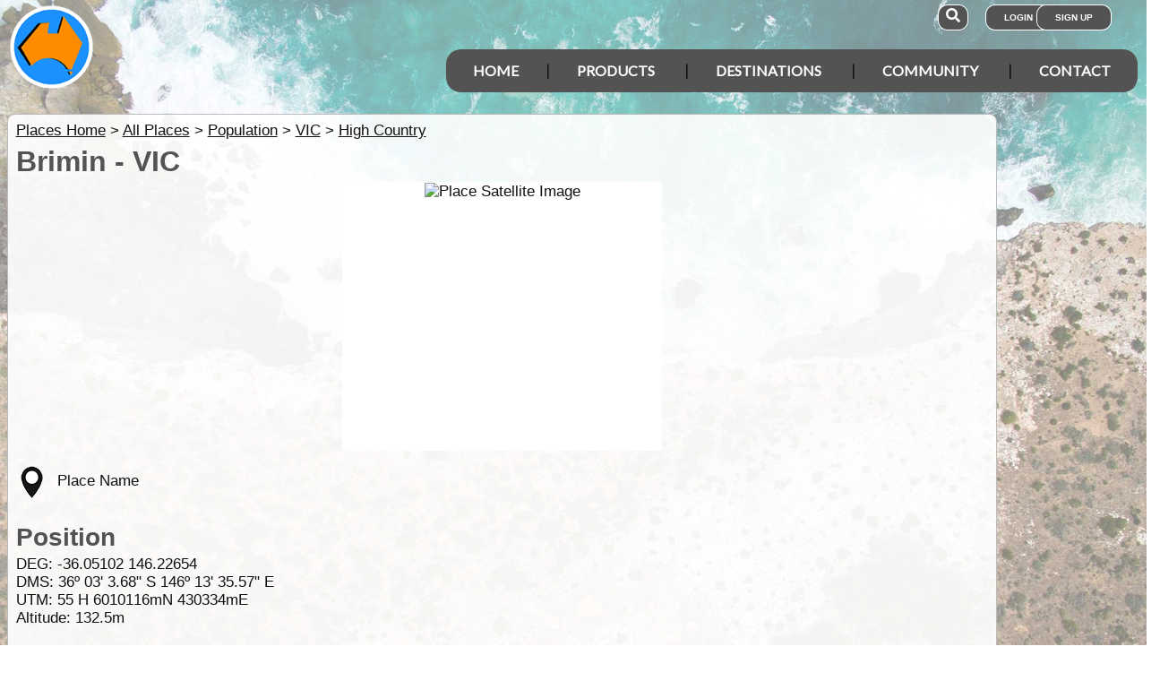

--- FILE ---
content_type: text/html; charset=utf-8
request_url: https://www.exploroz.com/places/51813/vic+brimin
body_size: 12255
content:
<!DOCTYPE html><html xmlns="http://www.w3.org/1999/xhtml" lang="en" xml:lang="en"><head prefix="og: http://ogp.me/ns# fb: http://ogp.me/ns/fb# exploroz: http://ogp.me/ns/fb/exploroz#"><meta name="viewport" content="width=device-width,initial-scale=1.0" /><title>Brimin VIC</title><meta id="MTitle" name="title" content="Brimin VIC" /><meta http-equiv="Content-type" content="text/html;charset=UTF-8" /><meta id="Description" name="description" content="Population  Place Name  Victoria  Brimin" /><meta id="Keywords" name="keywords" content="population,place name,victoria,vic,brimin,interactive map,things to do,weather,climate,driving directions,places,recommended reading,place images,latitude,longitude,altitude,waypoint" /><meta id="Distribution" name="distribution" content="Global" /><meta id="Copyright" name="copyright" content="© 2001 - 2025 I.T. Beyond Pty Ltd" /><meta name="robots" content="index, follow" /><link rel="shortcut icon" href="https://cdn.exploroz.com/exploroz/images/favicon.ico" type="image/x-icon" /><link rel="apple-touch-icon" href="https://cdn.exploroz.com/exploroz/images/icon__TN152.png" /><link rel="apple-touch-icon" href="https://cdn.exploroz.com/exploroz/images/icon__TN57.png" /><meta name="msapplication-TileColor" content="#FFFFFF" /><meta name="msapplication-TileImage" content="https://cdn.exploroz.com//exploroz/images/icon__TN144.png" /><link rel="icon" sizes="192x192" href="https://cdn.exploroz.com/exploroz/images/icon__TN192R.png" /><script async="async" src="https://www.googletagmanager.com/gtag/js?id=G-ECEL7S275J"></script><script type="text/javascript">(function (n) { "use strict"; var t = function (t, i, r) { function l(n) { if (f.body) return n(); setTimeout(function () { l(n) }) } function c() { u.addEventListener && u.removeEventListener("load", c); u.media = r || "all" } var f = n.document, u = f.createElement("link"), e, s, h, o; return i ? e = i : (s = (f.body || f.getElementsByTagName("head")[0]).childNodes, e = s[s.length - 1]), h = f.styleSheets, u.rel = "stylesheet", u.href = t, u.media = "only x", l(function () { e.parentNode.insertBefore(u, i ? e : e.nextSibling) }), o = function (n) { for (var i = u.href, t = h.length; t--;)if (h[t].href === i) return n(); setTimeout(function () { o(n) }) }, u.addEventListener && u.addEventListener("load", c), u.onloadcssdefined = o, o(c), u }; typeof exports != "undefined" ? exports.loadCSS = t : n.loadCSS = t })(typeof global != "undefined" ? global : this);var jQl = { q: [], dq: [], gs: [], ready: function (a) { "function" == typeof a && jQl.q.push(a); return jQl }, getScript: function (a, c) { jQl.gs.push([a, c]) }, unq: function () { for (var a = 0; a < jQl.q.length; a++)jQl.q[a](); jQl.q = [] }, ungs: function () { for (var a = 0; a < jQl.gs.length; a++)jQuery.getScript(jQl.gs[a][0], jQl.gs[a][1]); jQl.gs = [] }, bId: null, boot: function (a) { "undefined" == typeof window.jQuery.fn ? jQl.bId || (jQl.bId = setInterval(function () { jQl.boot(a) }, 25)) : (jQl.bId && clearInterval(jQl.bId), jQl.bId = 0, jQuery(jQl.unq()), "function" == typeof a && a()) }, booted: function () { return 0 === jQl.bId } }; if (typeof window.jQuery == 'undefined') { var $ = jQl.ready, jQuery = $; $.getScript = jQl.getScript; }jQl.boot();loadCSS("https://cdn.exploroz.com/exploroz/styles/main.190120251535.min.css");loadCSS("https://cdnjs.cloudflare.com/ajax/libs/font-awesome/5.14.0/css/all.min.css");loadCSS("https://cdnjs.cloudflare.com/ajax/libs/font-awesome/5.14.0/css/v4-shims.min.css");var BaseURL = '', isMobile = false, SiteName = 'ExplorOz', FullURL = 'www.exploroz.com';if (window != top) top.location.href = location.href;window.dataLayer = window.dataLayer || [];function gtag() { dataLayer.push(arguments); }gtag('js', new Date());gtag('config', 'G-ECEL7S275J');gtag('config', 'AW-1071976020');</script><script type="text/javascript" src="https://cdn.exploroz.com/scripts/all.170120251801.min.js"></script><script data-ad-client="ca-pub-6752294524812667" async="async" src="https://pagead2.googlesyndication.com/pagead/js/adsbygoogle.js"></script><script type="text/javascript">
//     loadCSS("https://cdn.exploroz.com/styles/mapbox.080320231323.min.css");loadCSS("https://unpkg.com/maplibre-gl/dist/maplibre-gl.css");loadCSS("https://cdn.exploroz.com/styles/maplibre.030520241601.min.css");loadCSS("https://cdn.exploroz.com/EOTopo/styles/sprite.070720251621.css");</script><meta property="exploroz:location:latitude" content="-36.05102" /><meta property="exploroz:location:longitude" content="146.22654" /><meta property="exploroz:location:altitude" content="132.5" /><style type="text/css">div.fixedimage {opacity: .5 !important;background-image: url(https://cdn.exploroz.com/exploroz/images/background_places.jpg) !important;background-position: top !important;}</style><style>@import url('https://fonts.googleapis.com/css?family=Lato&display=swap');@import url('https://fonts.googleapis.com/css?family=Economica|Kosugi+Maru&display=swap');body {background: white;color: #111;margin: 0;padding: 0;word-wrap: break-word !important}body, p, input, select, table th, table td {font-family: Helvetica,sans-serif;font-size: 104%;}div.fixedimage {height: 100%;width: 100%;position: fixed;background-image: url(https://cdn.exploroz.com/exploroz/images/background_home.jpg);background-position: center;background-repeat: no-repeat;opacity: .85;background-size: cover;z-index: -1}div.fullwidthbox {position: fixed;top: 0;left: 0;right: 0;height: 54px;background: #535353;z-index: 9;display: none;}div.content, nav.content {margin: auto;max-width: 1300px;position: relative;padding: 0}nav {min-height: 110px;z-index: 101}nav > div > a, .menu a {color: #fff;text-decoration: none;font-size: 16px;font-weight: 700;text-transform: uppercase;cursor: pointer}nav div#menu .toggle, [id^=drop] {display: none}nav div#logo {position: relative;display: block;left: 10px;top: 5px;height: 100px;font-family: 'Kosugi Maru',sans-serif}nav.nav-fixed {top: 0;position: fixed;left: 0;right: 0;height: 50px;background-color: #535353;min-height: 54px;}nav.nav-fixed + div {padding-top: 100px;}nav.nav-fixed div#logo {height: 54px;top: 2px;}nav.nav-fixed div#logo img {width: 50px;}nav.nav-fixed div#logo .mainline {display: block;position: absolute;transform: scale(1,1.5);margin-right: -.1em;letter-spacing: .1em;text-transform: uppercase;font-weight: 700;top: 15px;left: 60px;font-size: 20px;color: white;}nav div#logo img {width: 95px;aspect-ratio: 1 / 1;}nav div#logo .mainline {display: none;}nav div#login {position: absolute;right: 10px;top: 8px}nav div#login a, nav div#account a, nav div#search a {padding: 8px 20px;background-color: #535353;border-radius: 1em;font-size: .6em;box-shadow: 0 0 0 1px #fff}nav div#login a:first-child {padding: 8px 35px 8px 20px}nav div#login a:last-child {position: relative;left: -30px;outline: none}nav div#login i, nav div#account i {display: none}nav div#login a:hover, nav div#account a:hover, nav div#search a:hover {background-color: #1b91ff;}nav div#account {position: absolute;right: 40px;top: 8px}div#account + div#search {right: 145px}nav div#search {position: absolute;right: 200px;top: 8px}nav div#search a {padding: 8px}nav div#search i {font-size: 1.6em;position: relative}nav.nav-fixed div#menu {top: 3px;}nav div#menu {position: absolute;right: 10px;top: 55px;line-height: 32px;font-family: "Lato",Arial,Helvetica,sans-serif;}nav div#menu ul {float: right;padding: 0;margin: 0;list-style: none;position: relative;z-index: 20}nav div#menu ul li {margin: 0;display: inline-block;float: left;background-color: #535353;}nav div#menu > ul > li:after {content: '|'}nav div#menu > ul > li:last-child:after {content: ''}nav:not(.nav-fixed) div#menu > ul > li:first-child, nav:not(.nav-fixed) div#menu > ul > li:first-child a:hover {border-radius: 1em 0 0 1em}nav:not(.nav-fixed) div#menu > ul > li:last-child, nav:not(.nav-fixed) div#menu > ul > li:last-child a:hover {border-radius: 0 1em 1em 0}nav div#menu a {display: inline-block;padding: 8px 30px}nav div#menu ul li ul li:hover {background: #1b91ff;}nav div#menu ul li ul li a {display: block}nav div#menu a:hover {background-color: #1b91ff;}nav div#menu ul ul {display: none;position: absolute;top: 48px}nav div#menu ul li:hover > ul {display: inherit}nav div#menu ul > li:hover {background-color: #1b91ff;}nav div#menu ul ul li {min-width: 180px;float: none;display: list-item;position: relative}nav div#menu li.indent a {padding:0 0 10px 25px;}nav div#menu li.indent a i {margin-right:.5em;}@media all and (max-width: 1080px) {nav div#menu a {padding: 8px 20px}}@media all and (max-width :980px) {nav div#menu a {padding: 8px 15px}}@media all and (max-width :900px) {nav div#menu a {padding: 8px 8px}}@media all and (max-width :750px) {div.fullwidthbox {height: 48px;}nav {margin: 0;min-height: 90px}nav.nav-fixed + div {padding-top: 90px;}nav.nav-fixed {height: 48px;min-height: 48px;}nav.nav-fixed div#logo {height: 46px;top: 2px;}nav.nav-fixed div#logo img {width: 44px;}nav.nav-fixed div#logo .mainline {top: 15px;left: 55px;font-size: 18px;color: white;}nav div#logo {width: 230px;height: 90px}nav div#logo img {width: 80px}nav div#logo .tagline {display: none}nav div#logo .mainline {top: 25px;left: 85px;font-size: 30px}nav div#login {right: 68px;top: 20px}nav.nav-fixed div#login {top: -1px;}nav div#login a.login {padding: 11.5px 11px;box-shadow: none;border-radius: .5em;font-size: 16px;top: 2px;position: relative}nav div#login .signup {display: none}nav.nav-fixed div#account {top: 6px;}nav div#account {right: 68px;top: 27px}nav div#account a {padding: 15.5px 14px;box-shadow: none;border-radius: .75em}nav.nav-fixed div#search {top: 6px;}nav div#search {right: 122px !important;top: 27px}nav div#search a {padding: 15.5px 13px;box-shadow: none;border-radius: .75em}nav div#search a i {height: 25px;top: 3px;font-size: 2.5em}nav div#account span, nav div#login span {display: none}nav div#account i {display: inline-block;position: relative;top: 4px;font-size: 2.5em}nav div#login i {display: inline-block;position: relative;top: 5px;font-size: 2em}nav div#menu {max-width: 300px;top: 24px}nav div#menu a {display: block}nav div#menu > ul > li:after {content: ''}nav:not(.nav-fixed) div#menu > ul > li:first-child, nav:not(.nav-fixed) div#menu > ul > li:first-child a:hover {border-radius: 0}nav:not(.nav-fixed) div#menu > ul > li:last-child, nav:not(.nav-fixed) div#menu > ul > li:last-child a:hover {border-radius: 0}nav div#menu label.toggle.menu-icon {float: right;padding: 19px 12px;border-radius: .5em}nav div#menu label.toggle.menu-icon .navicon {border: solid 2px white;display: block;border-radius: 1em;position: relative;transition: background .2s ease-out;width: 25px}nav div#menu label.toggle.menu-icon .navicon:before, nav div#menu label.toggle.menu-icon .navicon:after {border: solid 2px white;content: '';display: block;border-radius: 1em;position: absolute;left: -2px;transition: all .2s ease-out;width: 100%}nav div#menu label.toggle.menu-icon .navicon:before {top: 6px}nav div#menu label.toggle.menu-icon .navicon:after {top: -10px}nav div#menu input.menu-btn:checked ~ label.toggle.menu-icon {border-radius: .5em .5em 0 0}nav div#menu input.menu-btn:checked ~ label.toggle.menu-icon .navicon {border: solid 2.5px transparent}nav div#menu input.menu-btn:checked ~ label.toggle.menu-icon .navicon:before {transform: rotate(-45deg);top: 0}nav div#menu input.menu-btn:checked ~ label.toggle.menu-icon .navicon:after {transform: rotate(45deg);top: 0}nav div#menu .toggle + a, nav div#menu ul.menu {display: none}nav div#menu .toggle {display: block;background-color: #535353;padding: 8px 20px;color: #FFF;font-size: 16px;font-weight: 700;text-transform: uppercase;text-decoration: none;border: none}nav div#menu .toggle:hover {background-color: #1b91ff;}nav div#menu [id^=drop]:checked ~ ul {display: block;width: 100%}nav div#menu ul li {display: block;width: 100%}nav ul ul .toggle, nav div#menu ul ul a {padding: 0 40px}nav div#menu a:hover {background-color: #1b91ff;}nav div#menu ul ul a {padding: 14px 20px;color: #FFF;font-size: 17px}nav div#menu ul ul a {margin: 0 10px}nav ul ul a:before {margin-right: 5px}nav div#menu ul ul {float: none;position: static;color: #fff}nav div#menu ul ul li:hover > ul, nav div#menu ul li:hover > ul {display: none}nav div#menu ul ul li {display: block;width: 100%;background-color: #ff8c00}}@media all and (max-width :440px) {nav {margin: 0;min-height: 65px}nav div#logo {width: 180px;height: 55px;top: 2px;left: 2px}nav div#logo img {width: 60px}nav div#logo .tagline {display: none}nav div#logo .mainline {top: 20px;font-size: 24px;left: 65px}nav div#login {top: 10px}nav div#search, nav div#account {top: 18px}nav div#menu {top: 15px}}@media all and (max-width :380px) {nav div#logo img {width: 55px}nav div#logo .mainline {font-size: 16px;top: 26px;left: 60px}}@media all and (max-width :340px) {nav div#logo img {width: 48px}nav div#logo {top: 11px}nav div#logo .mainline {display: none}}div#footer {width: 100%;background-color: rgba(2,2,2,1);color: white;padding-top: 7px;margin-bottom: 0;position: relative}div#footer a {color: white;text-decoration: none}div#footer a:hover {text-decoration: underline}div#footer .ftlinks {display: flex;flex-direction: row;flex-wrap: wrap;padding: 0 0 0 5%}div#footer .ftlinks div {display: flex;flex-direction: column;flex: 20%;flex-wrap: wrap;min-width: 150px}div#footer h3 {padding: 2px;margin: 2px;color: white}div#footer ul {list-style-type: none;padding: 2px;margin: 0 0 0 .6em}div#footer li {margin: 1em 0}div#footer li:first-child {margin-top: .25em}div#footer hr.fthr {margin: 2em 0}div#footer hr.fthr {margin: 1em 0 0}div#footer .ftsocial {flex-direction: row;display: flex;flex-wrap: wrap-reverse;justify-content: space-around}div#footer div.ftsocial p {margin: .5em;flex: 30%;line-height: 2em;min-width: 230px}div#footer div.ftsocial p:last-child {text-align: right}div#footer div.ftsocial p:last-child a {margin: 0 .35em}@media all and (max-width :650px) {div#footer div.ftlinks div {flex: 45%}}@media all and (max-width :508px) {div#footer .ftlinks {padding: 0 0 0 2%}div#footer div.ftsocial p {line-height: normal}div#footer div.ftsocial p:first-child {margin-left: 1.3em}div#footer div.ftsocial p:last-child {text-align: left}}div#footer .ftsocial a i {font-size: 1.75em;padding: 0 .25em}</style><meta property="og:title" content="Brimin VIC" /><meta property="og:type" content="exploroz:places" /><meta property="og:description" content="Population  Place Name  Victoria  Brimin" /><meta property="og:url" content="https://www.exploroz.com/places/51813/vic+brimin" /><meta property="og:site_name" content="ExplorOz" /><meta property="og:image" content="https://www.ExplorOz.com/images/ExplorOz_Logo.png" /><meta property="fb:app_id" content="108833402482358" /><meta property="fb:admins" content="732300557" /><meta property="fb:admins" content="1596282733" /><link rel="canonical" href="https://www.exploroz.com/places/51813/vic+brimin" /><script async="async" src="https://www.googletagservices.com/tag/js/gpt.js"></script><script type='text/javascript'>
var googletag = googletag || {}; googletag.cmd = googletag.cmd || [];
googletag.cmd.push(function() {
googletag.defineSlot('/4152720/ExplorOz_ROS', [160, 600], 'div-gpt-ad-0').addService(googletag.pubads());
googletag.defineSlot('/4152720/ExplorOz_ROS', [300, 250], 'div-gpt-ad-1').addService(googletag.pubads());
googletag.defineSlot('/4152720/ExplorOz_ROS', [0, 0], 'div-gpt-ad-2').defineSizeMapping(googletag.sizeMapping().addSize([320, 200], [320, 50]).addSize([480, 200], [468, 60]).addSize([768, 200], [728, 90]).build()).addService(googletag.pubads());
googletag.defineSlot('/4152720/ExplorOz_ROS', [0, 0], 'div-gpt-ad-3').defineSizeMapping(googletag.sizeMapping().addSize([320, 200], [320, 50]).addSize([480, 200], [468, 60]).addSize([768, 200], [728, 90]).build()).addService(googletag.pubads());
googletag.pubads().enableSingleRequest();
googletag.pubads().collapseEmptyDivs();
googletag.pubads().setTargeting('Section', ['Places']);
googletag.enableServices();
});</script></head><body id="theBody" class="PageWidth MPP Places"><a id="top"></a><div class="fixedimage"></div><div class="fullwidthbox"></div><nav class="content"><div id="logo"><a href="https://www.exploroz.com"><img src="https://cdn.exploroz.com/exploroz/images/2020_logo.png" alt="ExplorOz Logo" /></a><span class="mainline">ExplorOz</span></div><div id="search"><a data-ul="search" rel="nofollow"><i class="fa fa-search"></i></a></div><div id="login"><a id="loginbtn" class="login" data-ul="login" data-href="/Users/Services/Login.aspx" rel="nofollow"><i class="fa fa-user"></i><span>Login</span></a><a id="signupbtn" data-ul="signup" data-href="/Users/Services/EOSignUp.aspx" class="signup">Sign Up</a></div><div id="menu"><input type="checkbox" id="drop" class="menu-btn" /><label for="drop" class="toggle menu-icon"><span class="navicon"></span></label><ul class="menu"><li><a href="https://www.exploroz.com">Home</a></li><li><label for="drop-1" class="toggle">Products</label><a href="#">Products</a><input type="checkbox" id="drop-1" /><ul><li><a href="/traveller">Traveller</a></li><li><a href="/eotopo">EOTopo</a></li><li><a href="/tracker">Tracker</a></li><li><a href="/shop">Shop</a></li></ul></li><li><label for="drop-2" class="toggle">Destinations</label><a href="#">Destinations</a><input type="checkbox" id="drop-2" /><ul><li><a href="/places">Places</a></li><li><a href="/treks">Treks</a></li><li><a href="/tracklogs">Track Logs</a></li><li><a href="/wildflowers">Wildflowers</a></li></ul></li><li><label for="drop-3" class="toggle">Community</label><a href="#">Community</a><input type="checkbox" id="drop-3" /><ul><li><a href="/forum">Forum</a></li><li><a href="/blogs">Blogs</a></li><li><a href="/classifieds/all.aspx">Classifieds</a></li><li><a href="/membership">Membership</a></li></ul></li><li><label for="drop-4" class="toggle">Contact</label><a href="#">Contact</a><input type="checkbox" id="drop-4" /><ul><li><a href="/aboutus">About</a></li><li><a target="_blank" href="https://itbeyond.atlassian.net/servicedesk/customer/portal/2">Help Desk</a></li></ul></li></ul></div></nav><div class="pagecontent"><div id="menu_cart" class="eo-btn-action cart" data-ul="cart" data-href="/Shop/Services/getShoppingCart.aspx" style="display:none;"><i class="fa fa-shopping-cart fa-spin"></i>Your have items in your shopping cart</div><ul class="nav search" style="display: none"><li><input id="sitesearch" type="search" placeholder="Search ExplorOz" /></li></ul><ul class="nav cart" style="display: none"><li class="shoppingcart"></li></ul><ul class="nav signup" style="display: none"><li id="ub_tab_signup"></li></ul><ul class="nav login" style="display: none"><li id="ub_tab_login"></li></ul><ul class="nav account" style="display: none"><li id="ub_tab_account"></li></ul><div id="LeaderBoard" class="bnad"><div id='div-gpt-ad-3'><script type='text/javascript'>googletag.cmd.push(function () { googletag.display("div-gpt-ad-3"); });</script></div></div><form method="post" action="./vic+brimin?pwp=51813&amp;st=vic" id="ExplorOz"><div class="aspNetHidden"><input type="hidden" name="__VIEWSTATE" id="__VIEWSTATE" value="N4t+/CkdzkixAVGak9cl7SVBElwi5/SLuutvGWNb0HwDzqo0GBRwsxYt2tq3LbluUiXP+2kiMx0bHGi4/3ODx/3bjlY=" /></div><div id="PageBody" class="PageBody content"><div id="ContentBody" class="ContentBody lhspanel hasrhspanel"><!--PageContentBody--><div id="LinkPanel" class="linkpanel"><a id="PageContentBody_nav_shhl" class="lb" href="../../places">Places Home</a>&gt; <a id="PageContentBody_nav_aihl" class="lb" href="../all">All Places</a>&gt; <a id="PageContentBody_hl1" class="lb" href="/places/population">Population</a>&gt; <a id="PageContentBody_hl2" class="lb" href="/places/population/vic">VIC</a>&gt; <a id="PageContentBody_hl3" class="lb" href="/places/population/high-country">High Country</a></div><div itemscope itemtype="http://schema.org/Place"><meta itemprop="mainEntityOfPage" content="https://www.exploroz.com/places/51813/vic+brimin" /><h1><span itemprop="name">Brimin - VIC</span></h1><div class="stdindex"><div class="scroller pageimages"><div class="swiper-container"><div class="swiper-wrapper"><div class="swiper-slide"><img itemprop="image" src="https://api.mapbox.com/styles/v1/mapbox/satellite-streets-v11/static/146.22654,-36.05102,14/300x300?logo=false&access_token=pk.eyJ1IjoiaXRiZXlvbmQiLCJhIjoiY2lwN3d0bTFiMDE2M3Q2bHl4cGx3YnpseSJ9.hK0vCsdR26bcNXN4F2dPTA" style="max-width300px; max-height:300px;" alt="Place Satellite Image"  /></div></div><div class="swiper-pagination"></div></div></div><div class="text"><div><i class="eopoi eopoi-32" title="Place Name"></i>&nbsp; Place Name<div class="" id="position_info" itemprop="geo" itemscope itemtype="http://schema.org/GeoCoordinates"><h2>Position</h2><div>DEG: <span class="" id="pos_d_lat" itemprop="latitude">-36.05102</span> <span class="" id="pos_d_lng" itemprop="longitude">146.22654</span></div><div>DMS: 36º 03' 3.68" S 146º 13' 35.57" E</span></div><div>UTM:  55 H 6010116mN 430334mE</span></div><div id="altitude">Altitude: <span itemprop="elevation">132.5m</span></div></div></div></div><div class="buttons"><a class="eo-btn sharebtn noprint"><i class="fas fa-share-alt"></i> Share</a><script type="text/javascript">$(function () {$('.sharebtn').on("click", async () => {try {await navigator.share({ "title": "Brimin VIC", "text": "Population  Place Name  Victoria  Brimin", "url": "https://www.exploroz.com/places/51813/vic+brimin" });console.log("Shared successfully");} catch (err) {console.log(err);}});
});</script></div><div class="customer_ps ui-content-widget ui-corner-all"><div id="SponsorsTitle" class="ui-content-header ui-state-action ui-corner-top" style="position: relative">Download Treks & Places<a style="display: block; position: absolute; right: 2px; top: 5px; font-size: 11px;" rel="Ihttp://www.exploroz.com/Advertising/Default.aspx" href="/Advertising/Default.aspx">Sponsor Message</a></div><div class="cust"><a onclick='return webclick("30124", "Content_213094_Internet")' href='http://exploroztraveller.app.link/EYBhabUlKv' target="_blank"><div class="img"><img src="//cdn.exploroz.com/images/ExplorOz_Logo__TN80.jpg" alt="ExplorOz" /></div><div id="PageContentBody_showSponsor_sl_desc_0" class="desc">Get the ExplorOz Traveller app and you can download all ExplorOz Places, Treks &amp; EOTopo offline maps to use in your smartphone, tablet, iPad, or laptop - CLICK HERE</div></a></div></div><div id="rqc"><div id="PageContentBody_AFB_rqc_description" class="accordion"><h4 id="PageContentBody_AFB_rqc_tab_description" data-icon-header="fa-file-text-o"><a href="#rqc_pane_description">Description</a></h4><div id="PageContentBody_AFB_rqc_pane_description"><div id="location_info"><h3>Place Type</h3>Population - Place Name<h3>Location </h3><span id="location_str">225.69kms NorthEast  of <a class="tt_keyword lbl"rel="W53054"href="/places/53054/vic+melbourne">Melbourne</a> - Driving 300 km (3 hours 27 mins)<br/>276.96kms West  of <a class="tt_keyword lbl"rel="W21958"href="/places/21958/act+canberra">Canberra</a> - Driving 407 km (4 hours 31 mins)<br/>703.08kms East  of <a class="tt_keyword lbl"rel="W44882"href="/places/44882/sa+adelaide">Adelaide</a> - Driving 843 km (10 hours 37 mins)<br/></span></div><div class="text" id="address_info"><h3>Address &amp; Contact</h3><div itemprop="address" id="address" class="edit ewidth">227 Williams Rd<br />Brimin VIC 3685</span></div><div>Phone: <span class="edit ewidth" id="phone" itemprop="telephone">N/A</span></div><div>Email: <span class="edit ewidth" id="email">N/A</span></div><div>Web: <span class="edit ewidth" id="web">N/A</span></div></div><h3>Information</h3><div class="editarea text" id="description" itemprop="description"></div><div class="ui-corner-all" id="descinfopanel"><table class="info"><tr><th>PlaceID</th><td>51813</td></tr><tr><td colspan="2" style="position:relative;"><div style="margin:auto; position:relative; width: 100px; height: 80px; padding:.5em; background-color:white; border-radius:.5em" id="ref_top"><img src="//cdn.exploroz.com/images/iMapPlot/Ref_100x80.gif" alt="iMapPlot Reference Image" /><img id="pr" style="position:absolute;visibility:hidden" src="//cdn.exploroz.com/Images/Places/Weather_Pointer.gif"></div></td></tr></table></div></div></div><div id="PageContentBody_AFB_rqc_b" class="accordion"><h4 id="PageContentBody_AFB_rqc_tab_b" data-icon-header="fa-map-marker">Map</h4><div id="PageContentBody_AFB_rqc_pane_b" class="fullpanel"><div data-activate="true" id="places_map"></div><div id="places_map_busy"><img src="https://cdn.exploroz.com/images/ajax-loader-535353.gif" /><h2>Working on it...</h2></div><div class="buttons noprint" style="padding:1em 1em 0;"><a class="eo-btn" style="width:10em" href="/traveller"><i class="traveller_button_icon"></i>Get Traveller App</a>
Get the ExplorOz Traveller App to download all ExplorOz Places for navigational use on your tablet, phone, iPad or laptop.</div><div class="buttons noprint" style="padding:1em 1em 0;"><div class="download eo-btn" style="width:10em" onclick="iMapPlot_downloadFeatures('P51813')"><i class="fa fa-download"></i>Download Place</div>
Use this download for GPX, Hema Navigator and OziExplorer. Geo data only no map included.</div></div></div><div id="PageContentBody_AFB_rqc_c" class="accordion"><h4 id="PageContentBody_AFB_rqc_tab_c" data-icon-header="fa-car">TrekNotes Near This Place <i>(1)</i></h4><div id="PageContentBody_AFB_rqc_pane_c"><ul class="links"><li><a href="/treks/murray-valley-hwy"><p><img src="https://maps.exploroz.com/images/symbols/Trek.gif">Murray Valley Hwy</p></a></li></ul></div></div><div id="PageContentBody_AFB_rqc_d" class="accordion"><h4 id="PageContentBody_AFB_rqc_tab_d" data-icon-header="fa-map-pin">Nearby Places <i>(17)</i></h4><div id="PageContentBody_AFB_rqc_pane_d"><ul class="links"><li><a href="/places/66312/vic+lower-ovens-regional-park"><p><i class="eopoi eopoi-36 eopoi25 " title="National Parks,Reserves"></i> Lower Ovens Regional Park &nbsp; <i data-rotate="287" class="fa fa-arrow-up rotate"></i> 1.72km</p></a></li><li><a href="/places/98379/vic+parolas-bend"><p><i class="eopoi eopoi-5 eopoi25 " title="Free Camp"></i> Parolas Bend &nbsp; <i data-rotate="252" class="fa fa-arrow-up rotate"></i> 2.68km</p></a></li><li><a href="/places/99941/vic+bundalong-caravan-park"><p><i class="eopoi eopoi-2 eopoi25 " title="Caravan Park"></i> Bundalong Caravan Park &nbsp; <i data-rotate="225" class="fa fa-arrow-up rotate"></i> 2.79km</p></a></li><li><a href="/places/149279/vic+north-track"><p><i class="eopoi eopoi-5 eopoi25 " title="Free Camp"></i> North Track &nbsp; <i data-rotate="271" class="fa fa-arrow-up rotate"></i> 3.11km</p></a></li><li><a href="/places/73796/vic+ovens-river"><p><i class="eopoi eopoi-39 eopoi25 " title="Lake,River,Creek "></i> Ovens River &nbsp; <i data-rotate="242" class="fa fa-arrow-up rotate"></i> 3.34km</p></a></li><li><a href="/places/51828/vic+boorhaman-north"><p><i class="eopoi eopoi-32 eopoi25 " title="Place Name"></i> Boorhaman North &nbsp; <i data-rotate="186" class="fa fa-arrow-up rotate"></i> 3.96km</p></a></li><li><a href="/places/349587/vic+nicholson-st-bundalong"><p><i class="eopoi eopoi-55 eopoi25 " title="Boat Ramp"></i> Nicholson St Bundalong &nbsp; <i data-rotate="293" class="fa fa-arrow-up rotate"></i> 4.91km</p></a></li><li><a href="/places/51823/vic+esmond"><p><i class="eopoi eopoi-32 eopoi25 " title="Place Name"></i> Esmond &nbsp; <i data-rotate="233" class="fa fa-arrow-up rotate"></i> 5.12km</p></a></li><li><a href="/places/102088/vic+taylors-bend"><p><i class="eopoi eopoi-5 eopoi25 " title="Free Camp"></i> Taylors Bend &nbsp; <i data-rotate="74" class="fa fa-arrow-up rotate"></i> 5.99km</p></a></li><li><a href="/places/51834/vic+bundalong-south"><p><i class="eopoi eopoi-32 eopoi25 " title="Place Name"></i> Bundalong South &nbsp; <i data-rotate="214" class="fa fa-arrow-up rotate"></i> 6.11km</p></a></li><li><a href="/places/99943/vic+bundalong-holiday-resort"><p><i class="eopoi eopoi-2 eopoi25 " title="Caravan Park"></i> Bundalong Holiday Resort &nbsp; <i data-rotate="290" class="fa fa-arrow-up rotate"></i> 6.37km</p></a></li><li><a href="/places/98380/vic+bundalong-rest-area"><p><i class="eopoi eopoi-42 eopoi25 " title="Rest Area,Day Use"></i> Bundalong Rest Area &nbsp; <i data-rotate="293" class="fa fa-arrow-up rotate"></i> 6.57km</p></a></li><li><a href="/places/51802/vic+bundalong"><p><i class="eopoi eopoi-60 eopoi25 " title="Town"></i> Bundalong &nbsp; <i data-rotate="292" class="fa fa-arrow-up rotate"></i> 6.73km</p></a></li><li><a href="/places/66311/nsw+collendina-state-forest"><p><i class="eopoi eopoi-37 eopoi25 " title="State Forests,Reserves"></i> Collendina State Forest &nbsp; <i data-rotate="71" class="fa fa-arrow-up rotate"></i> 6.76km</p></a></li><li><a href="/places/102089/vic+lumbys-bend"><p><i class="eopoi eopoi-5 eopoi25 " title="Free Camp"></i> Lumbys Bend &nbsp; <i data-rotate="77" class="fa fa-arrow-up rotate"></i> 6.86km</p></a></li><li><a href="/places/349241/nsw+snake-island-boiling-downs-creek"><p><i class="eopoi eopoi-55 eopoi25 " title="Boat Ramp"></i> Snake Island-Boiling Downs Creek &nbsp; <i data-rotate="54" class="fa fa-arrow-up rotate"></i> 6.98km</p></a></li><li><a href="/places/51818/nsw+dugays-bridge"><p><i class="eopoi eopoi-32 eopoi25 " title="Place Name"></i> Dugays Bridge &nbsp; <i data-rotate="99" class="fa fa-arrow-up rotate"></i> 7.25km</p></a></li></ul></div></div><div id="PageContentBody_AFB_rqc_e" class="accordion"><h4 id="PageContentBody_AFB_rqc_tab_e" data-icon-header="fa-pagelines">Wildflowers</h4><div id="PageContentBody_AFB_rqc_pane_e" data-href="/wildflowers/services.asmx/getListings?wff=&amp;wfg=&amp;wfs=&amp;wfr=RIV&amp;s=true&amp;p=1&amp;f=1" class="fullpanel"></div></div><div id="PageContentBody_AFB_rqc_f" class="accordion"><h4 id="PageContentBody_AFB_rqc_tab_f" data-icon-header="fa-sun-o">Weather</h4><div id="PageContentBody_AFB_rqc_pane_f"><div id="UC_Inline21996_Current" style="position:relative;margin:5px;padding:3px;"><h4>Closest Weather Station</h4><div id="UC_Inline21996_cw_title" style="margin-bottom:2px"><b>Corowa at 30/09:00am EDT</b></div><div id="UC_Inline21996_cw_dist" style="font-size:11px;position:absolute;top:25px;right:0;text-align:right">Distance from Brimin 13.65km NE</div><table rules="rows" id="cw" style="width:100%;border-collapse:collapse;" cellpadding="1" cellspacing="1"><tr><th>Temperature</th><th>Feels Like</th><th>Rel. Humidity</th><th>Dew Point</th><th>Pressure</th><th>Rainfall</th><th>Wind Direction</th><th>Wind Speed</th><th>Gusts</th></tr><tr valign="top"><td id="UC_Inline21996_cw_temp">15.0&deg;C</td><td id="UC_Inline21996_cw_tempa">12.6&deg;C</td><td id="UC_Inline21996_cw_humd">78%</td><td id="UC_Inline21996_cw_dew">11.3&deg;C</td><td id="UC_Inline21996_cw_press">hPa</td><td id="UC_Inline21996_cw_rain">5.0mm</td><td id="UC_Inline21996_cw_windd">SW</td><td id="UC_Inline21996_cw_winds">15km/hr<br />8knots</td><td id="UC_Inline21996_cw_windg">km/hr<br />knots</td></tr></table></div><div id="UC_Inline21996_Climate" style="position:relative;margin:5px;padding:3px;"><h4>Closest Climatic Station</h4><div id="UC_Inline21996_cl_title" style="margin-bottom:2px"><b>Corowa Airport</b></div><div id="UC_Inline21996_cl_dist" style="font-size:11px;position:absolute;top:25px;right:0;text-align:right">Distance from Brimin 13.65km NE</div><table class="weather" rules="rows" id="ca" style="width:100%;border-collapse:collapse;" cellpadding="1" cellspacing="1"><tr><th>&nbsp;</th><th class=''>Jan</th><th class=''>Feb</th><th class=''>Mar</th><th class=''>Apr</th><th class=''>May</th><th class=''>Jun</th><th class=''>Jul</th><th class=''>Aug</th><th class=''>Sep</th><th class=''>Oct</th><th class=''>Nov</th><th class=''>Dec</th></tr><tr align="center"><td align="left" class='tmx'>Mean Max. &deg;C</td><td class='tmx'>31.9</td><td class='tmx'>31.3</td><td class='tmx'>27.9</td><td class='tmx'>22.5</td><td class='tmx'>17.8</td><td class='tmx'>13.9</td><td class='tmx'>13.1</td><td class='tmx'>15.0</td><td class='tmx'>18.5</td><td class='tmx'>22.2</td><td class='tmx'>26.6</td><td class='tmx'>30.1</td></tr><tr align="center"><td align="left" class='tmn'>Mean Min. &deg;C</td><td class='tmn'>15.7</td><td class='tmn'>15.7</td><td class='tmn'>12.7</td><td class='tmn'>8.6</td><td class='tmn'>5.6</td><td class='tmn'>3.6</td><td class='tmn'>2.8</td><td class='tmn'>3.7</td><td class='tmn'>5.7</td><td class='tmn'>8.1</td><td class='tmn'>11.1</td><td class='tmn'>13.6</td></tr><tr align="center"><td align="left" class='rn'>Mean Rain mm</td><td class='rn'>36.4</td><td class='rn'>37.4</td><td class='rn'>38.0</td><td class='rn'>36.3</td><td class='rn'>46.6</td><td class='rn'>56.0</td><td class='rn'>54.9</td><td class='rn'>53.4</td><td class='rn'>48.2</td><td class='rn'>52.0</td><td class='rn'>41.9</td><td class='rn'>40.8</td></tr></table></div><script type="text/javascript">$(function () {$('#cw, #ca').stacktable({ myClass: 'stacktable small-only' });});</script></div></div><div id="PageContentBody_AFB_rqc_g" class="accordion"><h4 id="PageContentBody_AFB_rqc_tab_g" data-icon-header="fa-history">Update History</h4><div id="PageContentBody_AFB_rqc_pane_g" data-href="/updates/services.asmx/showUpdates?section=places&amp;item=51813&amp;s=false&amp;p=1" class="fullpanel"></div></div><div id="PageContentBody_AFB_rcq_reviews" class="accordion"><h4 id="rqc_tab_reviews" data-icon-header="fa-comments">Comments &amp; Reviews<span id="PageContentBody_AFB_rqc_tab_reviews_info" class="rqc_tab_reviews_info"></span></h4><div id="rqc_pane_reviews"><div class="noprint"><div style="float: left; margin: 0 .5em 1em" class="eo-btn-action rqc_review_create"><i class="fa fa-pencil"></i>Post a Comment</div></div><div id="rqc_pane_yoursay" style="border-bottom:solid 1px #8C8C8C;padding-bottom:10px;clear:both;display:none"><div style="text-align: center;">You must be registered and logged in to post here.<br /><br /><button onclick="ub_Register(true); return false;" class="eo-btn">Click to Register or Login</button><br /><br />Registration is free and takes only seconds to complete!</div></div><div style="clear:both;" class="rqc_reviews_data"><img style="vertical-align: middle" src="//cdn.exploroz.com/images/ajax-loader.gif" />Loading...</div></div></div></div><script type="text/javascript">$(function () {$('.rqc_review_create').click(function () { if ($('#rqc_pane_yoursay').is(":visible")) $('#rqc_pane_yoursay').slideUp(); else $('#rqc_pane_yoursay').slideDown(); } );rqc_init();$('.rqc_reviews_data').load(BaseURL + '/api/Feedback/Place/51813/1', function() { jqbtns(); });
$('div#rqc_submit_fields .galleryupload').galleryupload().bind('item_complete', function (e, data) { if (data && data._Exists) { getGalleryItem(data.GalleryItemID,80); } });});function getGalleryItem(gid, sz) {if (!gid) return false;$.ajax({type: "POST", datatype: 'json', contentType: "application/json; charset=utf-8",data: '{"gid":' + gid + ',"sz":' + sz + '}',url: BaseURL + '/Utilities/Services.asmx/getGalleryItem_Image',success: function (r) { $('#rqc_files_items').append(r.d.gid + ','); $('#rqc_files').append(r.d.html).show();$('div[data-id="GID_G' + r.d.gid + '"]').bind('item_delete' ,function(e, data) {if (data && !data._Exists) {var rfi = $('#rqc_files_items').text().split(',');var idx = $.inArray(data.GalleryItemID.toString(), rfi);if(idx!=-1) rfi.splice(idx,1);$('#rqc_files_items').text(''); $('#rqc_files').html('').hide();$.each(rfi, function(i,v) { getGalleryItem(v,80); });}});}});}
</script><div id="PageContentBody_std_btns" class="buttons" style="margin-top: .5em;"><div id="GID_P51813" class="eo-btn galleryupload"><i class="fa fa-image"></i>Add Photos &amp; Files<input type="file" name="files[]" multiple /></div><a class="eo-btn traveller" href="traveller://app/places/51813/vic+brimin"><i class="traveller_button_icon"></i>Open in Traveller App</a></div></div><div class="customer_ps ui-content-widget ui-corner-all"><div id="SponsorsTitle" class="ui-content-header ui-state-action ui-corner-top" style="position: relative">Why aren’t you a Member?<a style="display: block; position: absolute; right: 2px; top: 5px; font-size: 11px;" rel="Ihttp://www.exploroz.com/Advertising/Default.aspx" href="/Advertising/Default.aspx">Sponsor Message</a></div><div class="cust"><a onclick='return webclick("30124", "Content_213094_Internet")' href='http://www.exploroz.com/shop/membership-subscription' target="_blank"><div class="img"><img src="//cdn.exploroz.com/images/ExplorOz_Logo__TN80.jpg" alt="ExplorOz" /></div><div id="PageContentBody_ShowSponsorship1_sl_desc_0" class="desc">Get the full ExplorOz experience when you become a Member. You are currently missing out on so much! Join the ExplorOz community from just $49.95 (12 month Personal subscription) - CLICK HERE</div></a></div></div></div><h3>Sponsored Links</h3><div class="fullwidth ui-corner-all" style="border: solid 1px #ddd; padding: 2px"><!--ExplorOz_Matched_Responsive --><ins class="adsbygoogle"style="display: block; width: 100%; height: 225px"data-ad-client="ca-pub-6752294524812667"data-ad-slot="4300152696"></ins><script>(adsbygoogle = window.adsbygoogle || []).push({});</script></div><div class="scroller iaformat"><h3 id="SIM_sibisland_header">Popular Products <small>(8)</small></h3><div class="swiper-container"><div class="swiper-wrapper"><div class="swiper-slide"><a href="/shop/exploroz+membership-personal" id="SIM_sibislanditems_link_0"><img class="swiper-lazy" data-src='//cdn.exploroz.com/images/GalleryTag_S171__TN150x200.jpg' alt='Membership Personal' /><h4>Membership Personal</h4><p>Membership is a 12 month digital licence. You use some Membership features through our website, and others through the Traveller and Tracker apps ...</p><span style="font-weight: bold">$49.95</span></a></div><div class="swiper-slide"><a href="/shop/exploroz+eotopo-2025" id="SIM_sibislanditems_link_1"><img class="swiper-lazy" data-src='//cdn.exploroz.com/images/GalleryTag_S2883__TN150x200.jpg' alt='EOTopo 2025' /><h4>EOTopo 2025</h4><p>EOTopo is a digital licence to download and use offline maps. The ExplorOz Traveller app is sold separately and is required for using the maps ...</p><span style="font-weight: bold">$49.99</span></a></div><div class="swiper-slide"><a href="/shop/exploroz+exploroz-stubby-holder-flat-" id="SIM_sibislanditems_link_2"><img class="swiper-lazy" data-src='//cdn.exploroz.com/images/GalleryTag_S2881__TN150x200.jpg' alt='ExplorOz Stubby Holder (Flat)' /><h4>ExplorOz Stubby Holder (Flat)</h4><p>Convenient flat-pack design saves space and fits in your back pocket. Super stretchy neoprene is more versatile than older designs and will nicely ...</p><span style="font-weight: bold">$9.95</span></a></div><div class="swiper-slide"><a href="/shop/exploroz+exploroz-cap-campfire-" id="SIM_sibislanditems_link_3"><img class="swiper-lazy" data-src='//cdn.exploroz.com/images/GalleryTag_S2876__TN150x200.jpg' alt='ExplorOz Cap (Campfire)' /><h4>ExplorOz Cap (Campfire)</h4><p>A breathable cap perfect for your camping, hiking and outdoor adventures. Colour - Black.
Product SpecificationsBreathable poly ...</p><span style="font-weight: bold">$28.00</span></a></div><div class="swiper-slide"><a href="/shop/exploroz+exploroz-cap-traveller-" id="SIM_sibislanditems_link_4"><img class="swiper-lazy" data-src='//cdn.exploroz.com/images/GalleryTag_S2875__TN150x200.jpg' alt='ExplorOz Cap (Traveller)' /><h4>ExplorOz Cap (Traveller)</h4><p>A breathable cap perfect for your camping, hiking and outdoor adventures. Colour - stone.
Product SpecificationsBreathable poly ...</p><span style="font-weight: bold">$30.00</span></a></div><div class="swiper-slide"><a href="/shop/exploroz+exploroz-spare-wheel-cover" id="SIM_sibislanditems_link_5"><img class="swiper-lazy" data-src='//cdn.exploroz.com/images/GalleryTag_S2873__TN150x200.jpg' alt='ExplorOz Spare Wheel Cover' /><h4>ExplorOz Spare Wheel Cover</h4><p>Our covers are of a premium quality printed using 3 year UV rated inks and vinyls for excellent durability and long life....</p><span style="font-weight: bold">$69.95</span></a></div><div class="swiper-slide"><a href="/shop/exploroz+unisex-navy-pocket-polo-tmte" id="SIM_sibislanditems_link_6"><img class="swiper-lazy" data-src='//cdn.exploroz.com/images/GalleryTag_S1189__TN150x200.jpg' alt='Unisex Navy Pocket Polo - TMTE' /><h4>Unisex Navy Pocket Polo - TMTE</h4><p>Features an embroidered motif designed especially for our clothing range that incorporates our logo and slogan "There's more to explore",...</p><span style="font-weight: bold">$45.00</span></a></div><div class="swiper-slide"><a href="/shop/exploroz+exploroz-windscreen-sticker" id="SIM_sibislanditems_link_7"><img class="swiper-lazy" data-src='//cdn.exploroz.com/images/GalleryTag_S1162__TN150x200.jpg' alt='ExplorOz Windscreen Sticker' /><h4>ExplorOz Windscreen Sticker</h4><p>FREE FOR MEMBERS: This clear vinyl sticker with white or black lettering "www.ExplorOz.com" is designed to fit any size vehicle windscreen,...</p><span style="font-weight: bold">$5.00</span></a></div></div><i class="prev fa fa-arrow-left"></i><i class="next fa fa-arrow-right"></i><div id="SIM_island" class="isad"><div id='div-gpt-ad-1' style='width:300px; height:250px;'><script type='text/javascript'>googletag.cmd.push(function() { googletag.display('div-gpt-ad-1'); });</script></div></div></div></div><!--End PageContentBody--></div><div id="rhspanel" class="rhspanel"><div id='div-gpt-ad-0'><script type='text/javascript'>googletag.cmd.push(function () { googletag.display("div-gpt-ad-0"); });</script></div></div><br style="clear: both" /></div><!--Begin PageFooter--><div id="footer"><div class="ftlinks content"><div><h3><a href="https://www.exploroz.com">ExplorOz.com</a></h3><ul><li><a href="/aboutus">About</a></li><li><a class="_blank" href="https://itbeyond.atlassian.net/servicedesk/customer/portal/2">Help Desk</a></li><li><a href="/termsofuse.aspx">Terms</a> &amp; <a href="/privacy.aspx">Privacy</a></li></ul></div><div><h3>Products</h3><ul><li><a href="/traveller">Traveller</a></li><li><a href="/eotopo">EOTopo</a></li><li><a href="/tracker">Tracker</a></li><li><a href="/shop">Shop</a></li></ul></div><div><h3>Discover</h3><ul><li><a href="/places">Places</a></li><li><a href="/treks">Treks</a></li><li><a href="/tracklogs">Track Logs</a></li><li><a href="/wildflowers">Wildflowers</a></li></ul></div><div><h3>Community</h3><ul><li><a href="/forum">Forum</a></li><li><a href="/blogs">Blogs</a></li><li><a href="/classifieds/all.aspx">Classifieds</a></li><li><a href="/membership">Membership</a></li></ul></div></div><div id="BottomLeader_Visitor" class="bnad"><div id='div-gpt-ad-2'><script type='text/javascript'>googletag.cmd.push(function () { googletag.display("div-gpt-ad-2"); });</script></div></div><hr class="fthr" /><div class="ftsocial content"><p>&copy; 2025 <a target="_blank" href="https://www.itbeyond.com.au">I.T. Beyond Pty Ltd.</a></p><p><a target="_blank" href="https://www.facebook.com/exploroz" aria-label="Visit us on Facebook"><i class="fa fa-facebook"></i></a><a target="_blank" href="https://instagram.com/exploroz" aria-label="Visit us on Instagram"><i class="fa fa-instagram"></i></a><a target="_blank" href="https://www.youtube.com/exploroz-traveller" aria-label="Visit our Youtube Channel"><i class="fa fa-youtube-play"></i></a><a target="_blank" href="https://www.tiktok.com/@exploroz" aria-label="Visit us on TikTok"><i class="fab fa-tiktok"></i></a><a target="_blank" href="https://open.spotify.com/show/5vHQzcSoDJ4s447NEzN0ts?si=a2a6b15eefca4f6a&fbclid=IwAR0KJtTi6w2PUn5HSyqJvOBgZ9LlspEihk7eL9VqE399Bdz05vlufBBGRxM&nd=1" aria-label="Subscribe to our podcasts on Spotify"><i class="fab fa-spotify"></i></a><a target="_blank" href="https://itbeyond.atlassian.net/servicedesk/customer/portal/2" aria-label="Email us via our Help Desk"><i class="fa fa-envelope"></i></a></p></div></div><div class="aspNetHidden"><input type="hidden" name="__VIEWSTATEGENERATOR" id="__VIEWSTATEGENERATOR" value="47F7260F" /></div><script type="text/javascript">
//<![CDATA[
$(function() { $('.hasfeedback').hide(); });//]]></script></form></div><div id="fb-root"></div><script type="text/javascript">$(window).scroll(function () {//console.log($(window).width());//console.log($(window).scrollTop());let spos = 52;if ($(window).width() <= 825) spos = 20;if ($(window).scrollTop() > spos) {$('nav').addClass('nav-fixed');$('div.fullwidthbox').show();}if ($(window).scrollTop() < spos + 1) {$('nav').removeClass('nav-fixed');$('div.fullwidthbox').hide();}});window.fbAsyncInit = function () {FB.init({appId: '108833402482358',xfbml: true,version: 'v20.0'});};</script><script async defer crossorigin="anonymous" src="https://connect.facebook.net/en_US/sdk.js"></script><script type="text/javascript">
$(function() {mmItemActivateByText('Places');});</script><script type="text/javascript">var placeid = 51813;var showplaces_singleplace = {properties: { id: 51813, i: 32, t: "Brimin" },geometry: { coordinates: [146.22654, -36.05102], type: "Point" },type: "Feature"};$(function () {loadAndExecuteScripts([//    "https://cdn.exploroz.com/scripts/mapbox.130720251609.min.js","https://unpkg.com/maplibre-gl/dist/maplibre-gl.js","https://cdn.exploroz.com/scripts/maplibre.120720251458.min.js","https://cdn.exploroz.com/scripts/mapping_download.110820211610.min.js","https://cdn.exploroz.com/places/scripts/render.071220221649.min.js"], 0, function () {placesmap = new MapLibre_Map({ container: 'places_map', showplaces: true });$('#places_map').on('activated', function () {placesmap.map.resize();placesmap.map.once('moveend', () => { placesmap.openPopup(showplaces_singleplace); });placesmap.map.flyTo({center: showplaces_singleplace.geometry.coordinates,zoom: 12});});});});</script></body></html>

--- FILE ---
content_type: text/html; charset=utf-8
request_url: https://www.google.com/recaptcha/api2/aframe
body_size: 182
content:
<!DOCTYPE HTML><html><head><meta http-equiv="content-type" content="text/html; charset=UTF-8"></head><body><script nonce="FUIr1yKf8Wydu6WggBT2nQ">/** Anti-fraud and anti-abuse applications only. See google.com/recaptcha */ try{var clients={'sodar':'https://pagead2.googlesyndication.com/pagead/sodar?'};window.addEventListener("message",function(a){try{if(a.source===window.parent){var b=JSON.parse(a.data);var c=clients[b['id']];if(c){var d=document.createElement('img');d.src=c+b['params']+'&rc='+(localStorage.getItem("rc::a")?sessionStorage.getItem("rc::b"):"");window.document.body.appendChild(d);sessionStorage.setItem("rc::e",parseInt(sessionStorage.getItem("rc::e")||0)+1);localStorage.setItem("rc::h",'1764674519353');}}}catch(b){}});window.parent.postMessage("_grecaptcha_ready", "*");}catch(b){}</script></body></html>

--- FILE ---
content_type: text/javascript
request_url: https://cdn.exploroz.com/scripts/mapping_download.110820211610.min.js
body_size: 1074
content:
var iMapPlot_downloadFeatures=function(n){var i=getUserInfo().type,r=this,t;if(i!=="M"&&i!=="C"){showMessage('Mapping Data Download is for Members Only.<br /> For more information see our <a class="lb" href="'+BaseURL+'/Membership/Personal.aspx">Membership Information<\/a> and join now.',"alert",null,null,"Mapping Data Download");return}$("#ctl_dn").length||(t="",t+='<div id="ctl_dn" style="display:none;" title="Map Data Downloads">',t+='<span id="ctl_dn_html"><h4>Select Data Format <\/h4>',t+='<table border="0" width="100%" cellpadding="2" cellspacing="0" style="margin-bottom:6px"><tr>',t+='<td width="50%%"><input type="radio" checked="checked" name="ctl_dn_dnt" id="ctl_dn_dnt_gpx" value="gpx" /> GPX<\/td>',t+='<td width="50%%"><input type="radio" name="ctl_dn_dnt" id="ctl_dn_dnt_ozi" value="ozi" /> OziExplorer<\/td>',t+=" <\/tr><tr>",t+='<td><input type="radio" name="ctl_dn_dnt" id="ctl_dn_dnt_csv" value="csv" /> CSV<br /><span  style="color:#808080"><\/td>',t+='<td><input type="radio"  name="ctl_dn_dnt" id="ctl_dn_dnt_hema" value="ozi" /> Hema Navigator<\/td>',t+="<\/tr><\/table>",t+="<b>NOTE:<\/b> All downloads are strictly for personal use, all download activity is recorded and limits may be imposed.<\/span>",t+='<div id="ctl_dn_ok">Your download is being generated, you will be prompted to Open or Save this file<\/div>',t+="<\/div>",$(t).appendTo("body"));$("#ctl_dn").dialog({bgiframe:!0,showCloseButton:!1,responsive:!0,autoOpen:!1,width:1e3,height:"auto",modal:!0,open:function(){$(".isad").hide();$("#ctl_dn_ok").hide()},close:function(){$(".isad, #ctl_dn_html").show()}});$("#ctl_dn").dialog("open");$(".ui-dialog-buttonpane").show();$("#ctl_dn").dialog("option","buttons",{Download:function(){iMapPlot_downloadFeatures_doDownload(n)},Cancel:function(){$(this).dialog("close")}})};iMapPlot_downloadFeatures_doDownload=function(n){for(theLine="",idstr="",txtype="",elementsArray=[],txtype=$("input[name='ctl_dn_dnt']:checked").val(),elementsArray=n.split("|"),i=0;i<elementsArray.length;i++)idstr+=elementsArray[i]+"|";this.ctl_dn_elements="";$("#ctl_dn_html").hide("fast",function(){$("#ctl_dn_ok").show("fast")});$(".ui-dialog-buttonpane").hide();data="u="+getUserInfo().id+"&t="+txtype+theLine+"&id="+idstr.replace(new RegExp("[,]+$","g"),"");var t="";$.each(data.split("&"),function(){var n=this.split("=");t+='<input type="hidden" name="'+n[0]+'" value="'+n[1]+'" />'});$('<form action="'+BaseURL+'/services/download.aspx" method="post">'+t+"<\/form>").appendTo("body").submit().remove();window.setTimeout(function(){$("#ctl_dn").dialog("close")},1e4)};

--- FILE ---
content_type: text/javascript
request_url: https://cdn.exploroz.com/places/scripts/render.071220221649.min.js
body_size: 650
content:
$(function(){$("#email").text()!=="N/A"&&$("#email").addClass("lb").css("cursor","pointer").click(function(){!$("form",this).length>0&&window.open("mailto:"+$("#email").text(),"_self")});$("#web").text()!=="N/A"&&$("#web").addClass("lb").css("cursor","pointer").click(function(){!$("form",this).length>0&&window.open($("#web").text(),"_blank")});$(".editarea").each(function(){$(this).after('<a class="eo-btn small edittrigger"><i class="fa fa-edit"><\/i>Edit<\/a>')});$("#address_info > h3").append(' <a class="eo-btn small edittrigger_a"><i class="fa fa-edit"><\/i>Edit<\/a>');$("#position_info.posedit > h2").append(' <a class="eo-btn small edittrigger_p"><i class="fa fa-edit"><\/i>Edit<\/a>');$("div.pageimages .gallery_item").each(function(){$(this).bind("item_delete",function(){location.reload(!0)})});getUserInfo().id===0?($("#GID_P"+placeid).click(function(n){n.stopPropagation();ub_Register(!0)}).addClass("ui-state-disabled").children("input").hide(),$(".edittrigger, .edittrigger_a, .edittrigger_p").unbind("click").click(function(n){n.stopPropagation();ub_Register(!0)})):($("#GID_P"+placeid).galleryupload().bind("all_complete",function(){location.reload(!0)}),$(".edittrigger_a").unbind("click").click(function(n){n.stopPropagation();$(".edit").trigger("edit")}),$(".edittrigger").unbind("click").click(function(n){n.stopPropagation();$(this).hide().prev().trigger("edit")}),$(".edittrigger_p").unbind("click").click(function(n){n.stopPropagation();$(".editp").trigger("edit")}),$('.edit:not("#address"), .editp').editable(BaseURL+"/places/services.asmx/updPlaceItem",{indicator:"Saving...",event:"edit",loadtext:"Getting Content...",placeholder:"N/A",loadurl:BaseURL+"/places/services.asmx/getPlaceItem",onreset:function(n,t){$(t).next().show()},onblur:"ignore",cancel:"Cancel",submit:"Ok",onsubmit:function(n,t){$(t).next().show()},submitdata:{p:placeid},loaddata:{p:placeid},loadtype:"POST"}),$("#address.edit").editable(BaseURL+"/places/services.asmx/updPlaceItem",{indicator:"Saving...",event:"edit",loadtext:"Getting Content...",placeholder:"",rows:3,loadurl:BaseURL+"/places/services.asmx/getPlaceItem",onreset:function(n,t){$(t).next().show()},type:"textarea",onblur:"ignore",cancel:"Cancel",submit:"Ok",onsubmit:function(n,t){$(t).next().show()},submitdata:{p:placeid},loaddata:{p:placeid},loadtype:"POST"}),$("#description.editarea").editable(BaseURL+"/places/services.asmx/updPlaceItem",{indicator:"Saving...",event:"edit",loadtext:"Getting Content...",placeholder:"Click Edit to add Information...",rows:20,loadurl:BaseURL+"/places/services.asmx/getPlaceItem",onreset:function(n,t){$(t).next().show()},type:"textarea",onblur:"ignore",cancel:"Cancel",submit:"Ok",onsubmit:function(n,t){$(t).next().show()},submitdata:{p:placeid},loaddata:{p:placeid},loadtype:"POST"}));jqbtns()});